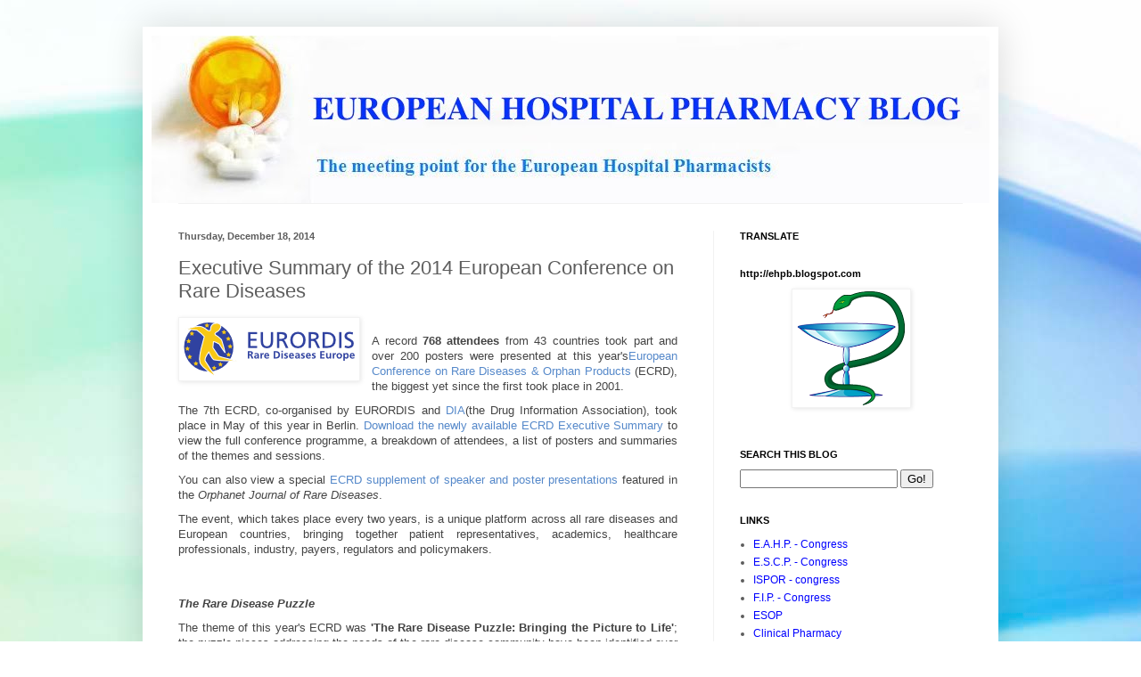

--- FILE ---
content_type: text/javascript; charset=UTF-8
request_url: http://ehpb.blogspot.com/2014/12/executive-summary-of-2014-european.html?action=getFeed&widgetId=Feed1&widgetType=Feed&responseType=js&xssi_token=AOuZoY4U011WjfoqO-3LPC6yr9nP6JEl8w%3A1768183363150
body_size: 691
content:
try {
_WidgetManager._HandleControllerResult('Feed1', 'getFeed',{'status': 'ok', 'feed': {'entries': [{'title': 'Meeting highlights from the Pharmacovigilance Risk Assessment Committee \n(PRAC) 27-30 November 2023, PRAC, 01/12/2023', 'link': 'https://www.ema.europa.eu/en/news/meeting-highlights-pharmacovigilance-risk-assessment-committee-prac-27-30-november-2023', 'publishedDate': '2023-12-01T04:00:00.000-08:00', 'author': ''}, {'title': 'Consumption of antimicrobials in animals reaches lowest level ever in \nEurope, , 20/11/2023', 'link': 'https://www.ema.europa.eu/en/news/consumption-antimicrobials-animals-reaches-lowest-level-ever-europe', 'publishedDate': '2023-11-20T04:36:00.000-08:00', 'author': ''}, {'title': 'Meeting highlights from the Committee for Veterinary Medicinal Products \n(CVMP) 7-9 November 2023, CVMP, 10/11/2023', 'link': 'https://www.ema.europa.eu/en/news/meeting-highlights-committee-veterinary-medicinal-products-cvmp-7-9-november-2023', 'publishedDate': '2023-11-10T03:05:00.000-08:00', 'author': ''}, {'title': 'Meeting highlights from the Committee for Medicinal Products for Human Use \n(CHMP) 6-9 November 2023, CHMP, 10/11/2023', 'link': 'https://www.ema.europa.eu/en/news/meeting-highlights-committee-medicinal-products-human-use-chmp-6-9-november-2023', 'publishedDate': '2023-11-10T03:00:00.000-08:00', 'author': ''}, {'title': 'Getting ready for EMA\u2019s website relaunch on 5 December 2023, , 09/11/2023', 'link': 'https://www.ema.europa.eu/en/news/getting-ready-emas-website-relaunch-5-december-2023', 'publishedDate': '2023-11-09T07:00:00.000-08:00', 'author': ''}], 'title': 'News and press releases'}});
} catch (e) {
  if (typeof log != 'undefined') {
    log('HandleControllerResult failed: ' + e);
  }
}


--- FILE ---
content_type: text/javascript; charset=UTF-8
request_url: http://ehpb.blogspot.com/2014/12/executive-summary-of-2014-european.html?action=getFeed&widgetId=Feed3&widgetType=Feed&responseType=js&xssi_token=AOuZoY4U011WjfoqO-3LPC6yr9nP6JEl8w%3A1768183363150
body_size: 700
content:
try {
_WidgetManager._HandleControllerResult('Feed3', 'getFeed',{'status': 'ok', 'feed': {'entries': [{'title': '25th Anniversary EAHP Congress - Hospital Pharmacy 5.0 - the future of \npatient care (2021)', 'link': 'https://www.eahp.eu/news/25th-anniversary-eahp-congress-hospital-pharmacy-50-future-patient-care-2021', 'publishedDate': '2021-04-21T03:43:34.000-07:00', 'author': 'Marta Anguera'}, {'title': 'EAHP Opinion on COVID-19 Vaccine Programmes and their Implementation', 'link': 'https://www.eahp.eu/news/eahp-opinion-covid-19-vaccine-programmes-and-their-implementation', 'publishedDate': '2021-01-04T03:51:44.000-08:00', 'author': 'Marta Anguera'}, {'title': 'Lessons learned from COVID-19 \u2013 EAHP Survey on the future crisis \npreparedness of hospital pharmacies', 'link': 'https://www.eahp.eu/news/lessons-learned-covid-19-%E2%80%93-eahp-survey-future-crisis-preparedness-hospital-pharmacies', 'publishedDate': '2020-09-16T08:04:21.000-07:00', 'author': 'Marta Anguera'}, {'title': '25th Anniversary EAHP Congress - Hospital Pharmacy 5.0 - the future of \npatient care', 'link': 'https://www.eahp.eu/news/25th-anniversary-eahp-congress-hospital-pharmacy-50-future-patient-care', 'publishedDate': '2020-08-02T08:00:00.000-07:00', 'author': 'Marta Anguera'}, {'title': 'EAHP\u2019s 2019 Medicines Shortages Report \u2013 the problem continues to grow', 'link': 'http://eahp.cxn.be/news/eahp%E2%80%99s-2019-medicines-shortages-report-%E2%80%93-problem-continues-grow', 'publishedDate': '2020-04-07T07:50:48.000-07:00', 'author': 'Marta Anguera'}], 'title': 'RSS EAHP News'}});
} catch (e) {
  if (typeof log != 'undefined') {
    log('HandleControllerResult failed: ' + e);
  }
}


--- FILE ---
content_type: text/javascript; charset=UTF-8
request_url: http://ehpb.blogspot.com/2014/12/executive-summary-of-2014-european.html?action=getFeed&widgetId=Feed2&widgetType=Feed&responseType=js&xssi_token=AOuZoY4U011WjfoqO-3LPC6yr9nP6JEl8w%3A1768183363150
body_size: 643
content:
try {
_WidgetManager._HandleControllerResult('Feed2', 'getFeed',{'status': 'ok', 'feed': {'entries': [{'title': 'Human medicines European public assessment report (EPAR): Fortacin, \nlidocaine / prilocaine, Revision: 7, Authorised', 'link': 'http://www.ema.europa.eu/ema/index.jsp?curl\x3dpages/medicines/human/medicines/002693/human_med_001704.jsp\x26mid\x3dWC0b01ac058001d124', 'publishedDate': '2018-09-19T08:30:00.000-07:00', 'author': ''}, {'title': 'Herbal medicinal products: Silybum, Silybi mariani fructus, Silybum \nmarianum L. Gaertner', 'link': 'http://www.ema.europa.eu/ema/index.jsp?curl\x3dpages/medicines/herbal/medicines/herbal_med_000038.jsp\x26mid\x3dWC0b01ac058001fa1d', 'publishedDate': '2018-09-19T07:45:00.000-07:00', 'author': ''}, {'title': 'Human medicines European public assessment report (EPAR): Kymriah, \ntisagenlecleucel, Revision: 0, Authorised', 'link': 'http://www.ema.europa.eu/ema/index.jsp?curl\x3dpages/medicines/human/medicines/004090/human_med_002287.jsp\x26mid\x3dWC0b01ac058001d124', 'publishedDate': '2018-09-19T07:30:00.000-07:00', 'author': ''}, {'title': 'Human medicines European public assessment report (EPAR): Rasilez HCT, \naliskiren / hydrochlorothiazide, Revision: 14, Authorised', 'link': 'http://www.ema.europa.eu/ema/index.jsp?curl\x3dpages/medicines/human/medicines/000964/human_med_001014.jsp\x26mid\x3dWC0b01ac058001d124', 'publishedDate': '2018-09-19T07:20:00.000-07:00', 'author': ''}, {'title': 'Herbal medicinal products: Echinacea, Echinaceae pallidae radix, Echinacea \npallida (Nutt.) Nutt.', 'link': 'http://www.ema.europa.eu/ema/index.jsp?curl\x3dpages/medicines/herbal/medicines/herbal_med_000071.jsp\x26mid\x3dWC0b01ac058001fa1d', 'publishedDate': '2018-09-19T07:20:00.000-07:00', 'author': ''}], 'title': 'What\x27s New'}});
} catch (e) {
  if (typeof log != 'undefined') {
    log('HandleControllerResult failed: ' + e);
  }
}
